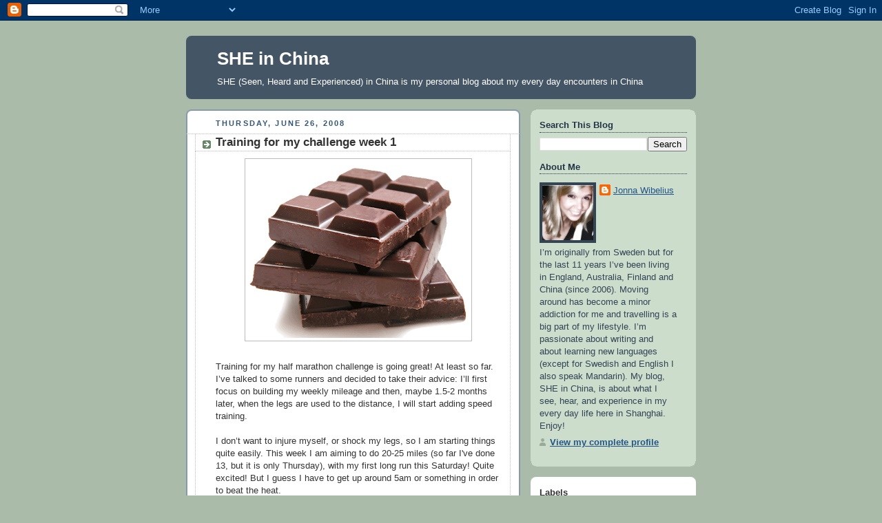

--- FILE ---
content_type: text/html; charset=UTF-8
request_url: https://sheinchina.blogspot.com/2008/06/training-for-my-challenge-week-1.html
body_size: 12986
content:
<!DOCTYPE html>
<html dir='ltr'>
<head>
<link href='https://www.blogger.com/static/v1/widgets/2944754296-widget_css_bundle.css' rel='stylesheet' type='text/css'/>
<meta content='text/html; charset=UTF-8' http-equiv='Content-Type'/>
<meta content='blogger' name='generator'/>
<link href='https://sheinchina.blogspot.com/favicon.ico' rel='icon' type='image/x-icon'/>
<link href='http://sheinchina.blogspot.com/2008/06/training-for-my-challenge-week-1.html' rel='canonical'/>
<link rel="alternate" type="application/atom+xml" title="SHE in China - Atom" href="https://sheinchina.blogspot.com/feeds/posts/default" />
<link rel="alternate" type="application/rss+xml" title="SHE in China - RSS" href="https://sheinchina.blogspot.com/feeds/posts/default?alt=rss" />
<link rel="service.post" type="application/atom+xml" title="SHE in China - Atom" href="https://www.blogger.com/feeds/8491088023973371313/posts/default" />

<link rel="alternate" type="application/atom+xml" title="SHE in China - Atom" href="https://sheinchina.blogspot.com/feeds/5806754378021048410/comments/default" />
<!--Can't find substitution for tag [blog.ieCssRetrofitLinks]-->
<link href='https://blogger.googleusercontent.com/img/b/R29vZ2xl/AVvXsEgaaGr8jCBy7e4vaOzEIQZfczp52V8ic0WRLlWXy6v1UYWY4XfWvZZugP9q7owDQB1tuC6OHdhSQ_iN0EybrXzBm9IfnAWHyC0MvTxe9SfjJaGpxy5B0DDz5aZW3ZDk8jTU2rVzjMMQX9-S/s320/Chocolate.png' rel='image_src'/>
<meta content='http://sheinchina.blogspot.com/2008/06/training-for-my-challenge-week-1.html' property='og:url'/>
<meta content='Training for my challenge week 1' property='og:title'/>
<meta content='Training for my half marathon challenge is going great! At least so far. I’ve talked to some runners and decided to take their advice: I’ll ...' property='og:description'/>
<meta content='https://blogger.googleusercontent.com/img/b/R29vZ2xl/AVvXsEgaaGr8jCBy7e4vaOzEIQZfczp52V8ic0WRLlWXy6v1UYWY4XfWvZZugP9q7owDQB1tuC6OHdhSQ_iN0EybrXzBm9IfnAWHyC0MvTxe9SfjJaGpxy5B0DDz5aZW3ZDk8jTU2rVzjMMQX9-S/w1200-h630-p-k-no-nu/Chocolate.png' property='og:image'/>
<title>SHE in China: Training for my challenge week 1</title>
<style id='page-skin-1' type='text/css'><!--
/*
-----------------------------------------------
Blogger Template Style
Name:     Rounders
Date:     27 Feb 2004
Updated by: Blogger Team
----------------------------------------------- */
body {
background:#aba;
margin:0;
text-align:center;
line-height: 1.5em;
font:x-small Trebuchet MS, Verdana, Arial, Sans-serif;
color:#333333;
font-size/* */:/**/small;
font-size: /**/small;
}
/* Page Structure
----------------------------------------------- */
/* The images which help create rounded corners depend on the
following widths and measurements. If you want to change
these measurements, the images will also need to change.
*/
#outer-wrapper {
width:740px;
margin:0 auto;
text-align:left;
font: normal normal 100% 'Trebuchet MS',Verdana,Arial,Sans-serif;
}
#main-wrap1 {
width:485px;
float:left;
background:#ffffff url("https://resources.blogblog.com/blogblog/data/rounders/corners_main_bot.gif") no-repeat left bottom;
margin:15px 0 0;
padding:0 0 10px;
color:#333333;
font-size:97%;
line-height:1.5em;
word-wrap: break-word; /* fix for long text breaking sidebar float in IE */
overflow: hidden;     /* fix for long non-text content breaking IE sidebar float */
}
#main-wrap2 {
float:left;
width:100%;
background:url("https://resources.blogblog.com/blogblog/data/rounders/corners_main_top.gif") no-repeat left top;
padding:10px 0 0;
}
#main {
background:url("https://resources.blogblog.com/blogblog/data/rounders/rails_main.gif") repeat-y left;
padding:0;
width:485px;
}
#sidebar-wrap {
width:240px;
float:right;
margin:15px 0 0;
font-size:97%;
line-height:1.5em;
word-wrap: break-word; /* fix for long text breaking sidebar float in IE */
overflow: hidden;     /* fix for long non-text content breaking IE sidebar float */
}
.main .widget {
margin-top: 4px;
width: 468px;
padding: 0 13px;
}
.main .Blog {
margin: 0;
padding: 0;
width: 484px;
}
/* Links
----------------------------------------------- */
a:link {
color: #225588;
}
a:visited {
color: #666666;
}
a:hover {
color: #666666;
}
a img {
border-width:0;
}
/* Blog Header
----------------------------------------------- */
#header-wrapper {
background:#445566 url("https://resources.blogblog.com/blogblog/data/rounders/corners_cap_top.gif") no-repeat left top;
margin-top:22px;
margin-right:0;
margin-bottom:0;
margin-left:0;
padding-top:8px;
padding-right:0;
padding-bottom:0;
padding-left:0;
color:#ffffff;
}
#header {
background:url("https://resources.blogblog.com/blogblog/data/rounders/corners_cap_bot.gif") no-repeat left bottom;
padding:0 15px 8px;
}
#header h1 {
margin:0;
padding:10px 30px 5px;
line-height:1.2em;
font: normal bold 200% 'Trebuchet MS',Verdana,Arial,Sans-serif;
}
#header a,
#header a:visited {
text-decoration:none;
color: #ffffff;
}
#header .description {
margin:0;
padding:5px 30px 10px;
line-height:1.5em;
font: normal normal 100% 'Trebuchet MS',Verdana,Arial,Sans-serif;
}
/* Posts
----------------------------------------------- */
h2.date-header {
margin-top:0;
margin-right:28px;
margin-bottom:0;
margin-left:43px;
font-size:85%;
line-height:2em;
text-transform:uppercase;
letter-spacing:.2em;
color:#335577;
}
.post {
margin:.3em 0 25px;
padding:0 13px;
border:1px dotted #bbbbbb;
border-width:1px 0;
}
.post h3 {
margin:0;
line-height:1.5em;
background:url("https://resources.blogblog.com/blogblog/data/rounders/icon_arrow.gif") no-repeat 10px .5em;
display:block;
border:1px dotted #bbbbbb;
border-width:0 1px 1px;
padding-top:2px;
padding-right:14px;
padding-bottom:2px;
padding-left:29px;
color: #333333;
font: normal bold 135% 'Trebuchet MS',Verdana,Arial,Sans-serif;
}
.post h3 a, .post h3 a:visited {
text-decoration:none;
color: #333333;
}
a.title-link:hover {
background-color: #bbbbbb;
color: #333333;
}
.post-body {
border:1px dotted #bbbbbb;
border-width:0 1px 1px;
border-bottom-color:#ffffff;
padding-top:10px;
padding-right:14px;
padding-bottom:1px;
padding-left:29px;
}
html>body .post-body {
border-bottom-width:0;
}
.post-body {
margin:0 0 .75em;
}
.post-body blockquote {
line-height:1.3em;
}
.post-footer {
background: #ded;
margin:0;
padding-top:2px;
padding-right:14px;
padding-bottom:2px;
padding-left:29px;
border:1px dotted #bbbbbb;
border-width:1px;
font-size:100%;
line-height:1.5em;
color: #666;
}
/*
The first line of the post footer might only have floated text, so we need to give it a height.
The height comes from the post-footer line-height
*/
.post-footer-line-1 {
min-height:1.5em;
_height:1.5em;
}
.post-footer p {
margin: 0;
}
html>body .post-footer {
border-bottom-color:transparent;
}
.uncustomized-post-template .post-footer {
text-align: right;
}
.uncustomized-post-template .post-author,
.uncustomized-post-template .post-timestamp {
display: block;
float: left;
text-align:left;
margin-right: 4px;
}
.post-footer a {
color: #258;
}
.post-footer a:hover {
color: #666;
}
a.comment-link {
/* IE5.0/Win doesn't apply padding to inline elements,
so we hide these two declarations from it */
background/* */:/**/url("https://resources.blogblog.com/blogblog/data/rounders/icon_comment_left.gif") no-repeat left 45%;
padding-left:14px;
}
html>body a.comment-link {
/* Respecified, for IE5/Mac's benefit */
background:url("https://resources.blogblog.com/blogblog/data/rounders/icon_comment_left.gif") no-repeat left 45%;
padding-left:14px;
}
.post img, table.tr-caption-container {
margin-top:0;
margin-right:0;
margin-bottom:5px;
margin-left:0;
padding:4px;
border:1px solid #bbbbbb;
}
.tr-caption-container img {
border: none;
margin: 0;
padding: 0;
}
blockquote {
margin:.75em 0;
border:1px dotted #bbbbbb;
border-width:1px 0;
padding:5px 15px;
color: #335577;
}
.post blockquote p {
margin:.5em 0;
}
#blog-pager-newer-link {
float: left;
margin-left: 13px;
}
#blog-pager-older-link {
float: right;
margin-right: 13px;
}
#blog-pager {
text-align: center;
}
.feed-links {
clear: both;
line-height: 2.5em;
margin-left: 13px;
}
/* Comments
----------------------------------------------- */
#comments {
margin:-25px 13px 0;
border:1px dotted #bbbbbb;
border-width:0 1px 1px;
padding-top:20px;
padding-right:0;
padding-bottom:15px;
padding-left:0;
}
#comments h4 {
margin:0 0 10px;
padding-top:0;
padding-right:14px;
padding-bottom:2px;
padding-left:29px;
border-bottom:1px dotted #bbbbbb;
font-size:120%;
line-height:1.4em;
color:#333333;
}
#comments-block {
margin-top:0;
margin-right:15px;
margin-bottom:0;
margin-left:9px;
}
.comment-author {
background:url("https://resources.blogblog.com/blogblog/data/rounders/icon_comment_left.gif") no-repeat 2px .3em;
margin:.5em 0;
padding-top:0;
padding-right:0;
padding-bottom:0;
padding-left:20px;
font-weight:bold;
}
.comment-body {
margin:0 0 1.25em;
padding-top:0;
padding-right:0;
padding-bottom:0;
padding-left:20px;
}
.comment-body p {
margin:0 0 .5em;
}
.comment-footer {
margin:0 0 .5em;
padding-top:0;
padding-right:0;
padding-bottom:.75em;
padding-left:20px;
}
.comment-footer a:link {
color: #333;
}
.deleted-comment {
font-style:italic;
color:gray;
}
.comment-form {
padding-left:20px;
padding-right:5px;
}
#comments .comment-form h4 {
padding-left:0px;
}
/* Profile
----------------------------------------------- */
.profile-img {
float: left;
margin-top: 5px;
margin-right: 5px;
margin-bottom: 5px;
margin-left: 0;
border: 4px solid #334455;
}
.profile-datablock {
margin-top:0;
margin-right:15px;
margin-bottom:.5em;
margin-left:0;
padding-top:8px;
}
.profile-link {
background:url("https://resources.blogblog.com/blogblog/data/rounders/icon_profile_left.gif") no-repeat left .1em;
padding-left:15px;
font-weight:bold;
}
.profile-textblock {
clear: both;
margin: 0;
}
.sidebar .clear, .main .widget .clear {
clear: both;
}
#sidebartop-wrap {
background:#ccddcc url("https://resources.blogblog.com/blogblog/data/rounders/corners_prof_bot.gif") no-repeat left bottom;
margin:0px 0px 15px;
padding:0px 0px 10px;
color:#334455;
}
#sidebartop-wrap2 {
background:url("https://resources.blogblog.com/blogblog/data/rounders/corners_prof_top.gif") no-repeat left top;
padding: 10px 0 0;
margin:0;
border-width:0;
}
#sidebartop h2 {
line-height:1.5em;
color:#223344;
border-bottom: 1px dotted #223344;
margin-bottom: 0.5em;
font: normal bold 100% 'Trebuchet MS',Verdana,Arial,Sans-serif;
}
#sidebartop a {
color: #225588;
}
#sidebartop a:hover {
color: #225588;
}
#sidebartop a:visited {
color: #225588;
}
/* Sidebar Boxes
----------------------------------------------- */
.sidebar .widget {
margin:.5em 13px 1.25em;
padding:0 0px;
}
.widget-content {
margin-top: 0.5em;
}
#sidebarbottom-wrap1 {
background:#ffffff url("https://resources.blogblog.com/blogblog/data/rounders/corners_side_top.gif") no-repeat left top;
margin:0 0 15px;
padding:10px 0 0;
color: #333333;
}
#sidebarbottom-wrap2 {
background:url("https://resources.blogblog.com/blogblog/data/rounders/corners_side_bot.gif") no-repeat left bottom;
padding:0 0 8px;
}
.sidebar h2 {
margin:0;
padding:0 0 .2em;
line-height:1.5em;
font:normal bold 100% 'Trebuchet MS',Verdana,Arial,Sans-serif;
}
.sidebar ul {
list-style:none;
margin:0 0 1.25em;
padding:0;
}
.sidebar ul li {
background:url("https://resources.blogblog.com/blogblog/data/rounders/icon_arrow_sm.gif") no-repeat 2px .25em;
margin:0;
padding-top:0;
padding-right:0;
padding-bottom:3px;
padding-left:16px;
margin-bottom:3px;
border-bottom:1px dotted #bbbbbb;
line-height:1.4em;
}
.sidebar p {
margin:0 0 .6em;
}
#sidebar h2 {
color: #333333;
border-bottom: 1px dotted #333333;
}
/* Footer
----------------------------------------------- */
#footer-wrap1 {
clear:both;
margin:0 0 10px;
padding:15px 0 0;
}
#footer-wrap2 {
background:#445566 url("https://resources.blogblog.com/blogblog/data/rounders/corners_cap_top.gif") no-repeat left top;
color:#ffffff;
}
#footer {
background:url("https://resources.blogblog.com/blogblog/data/rounders/corners_cap_bot.gif") no-repeat left bottom;
padding:8px 15px;
}
#footer hr {display:none;}
#footer p {margin:0;}
#footer a {color:#ffffff;}
#footer .widget-content {
margin:0;
}
/** Page structure tweaks for layout editor wireframe */
body#layout #main-wrap1,
body#layout #sidebar-wrap,
body#layout #header-wrapper {
margin-top: 0;
}
body#layout #header, body#layout #header-wrapper,
body#layout #outer-wrapper {
margin-left:0,
margin-right: 0;
padding: 0;
}
body#layout #outer-wrapper {
width: 730px;
}
body#layout #footer-wrap1 {
padding-top: 0;
}

--></style>
<link href='https://www.blogger.com/dyn-css/authorization.css?targetBlogID=8491088023973371313&amp;zx=dd57cb79-a664-4876-9a2c-7082d8acb7af' media='none' onload='if(media!=&#39;all&#39;)media=&#39;all&#39;' rel='stylesheet'/><noscript><link href='https://www.blogger.com/dyn-css/authorization.css?targetBlogID=8491088023973371313&amp;zx=dd57cb79-a664-4876-9a2c-7082d8acb7af' rel='stylesheet'/></noscript>
<meta name='google-adsense-platform-account' content='ca-host-pub-1556223355139109'/>
<meta name='google-adsense-platform-domain' content='blogspot.com'/>

</head>
<body>
<div class='navbar section' id='navbar'><div class='widget Navbar' data-version='1' id='Navbar1'><script type="text/javascript">
    function setAttributeOnload(object, attribute, val) {
      if(window.addEventListener) {
        window.addEventListener('load',
          function(){ object[attribute] = val; }, false);
      } else {
        window.attachEvent('onload', function(){ object[attribute] = val; });
      }
    }
  </script>
<div id="navbar-iframe-container"></div>
<script type="text/javascript" src="https://apis.google.com/js/platform.js"></script>
<script type="text/javascript">
      gapi.load("gapi.iframes:gapi.iframes.style.bubble", function() {
        if (gapi.iframes && gapi.iframes.getContext) {
          gapi.iframes.getContext().openChild({
              url: 'https://www.blogger.com/navbar/8491088023973371313?po\x3d5806754378021048410\x26origin\x3dhttps://sheinchina.blogspot.com',
              where: document.getElementById("navbar-iframe-container"),
              id: "navbar-iframe"
          });
        }
      });
    </script><script type="text/javascript">
(function() {
var script = document.createElement('script');
script.type = 'text/javascript';
script.src = '//pagead2.googlesyndication.com/pagead/js/google_top_exp.js';
var head = document.getElementsByTagName('head')[0];
if (head) {
head.appendChild(script);
}})();
</script>
</div></div>
<div id='outer-wrapper'>
<div id='header-wrapper'>
<div class='header section' id='header'><div class='widget Header' data-version='1' id='Header1'>
<div id='header-inner'>
<div class='titlewrapper'>
<h1 class='title'>
<a href='https://sheinchina.blogspot.com/'>
SHE in China
</a>
</h1>
</div>
<div class='descriptionwrapper'>
<p class='description'><span>SHE (Seen, Heard and Experienced) in China is my personal blog about my every day encounters in China</span></p>
</div>
</div>
</div></div>
</div>
<div id='crosscol-wrapper' style='text-align:center'>
<div class='crosscol no-items section' id='crosscol'></div>
</div>
<div id='main-wrap1'><div id='main-wrap2'>
<div class='main section' id='main'><div class='widget Blog' data-version='1' id='Blog1'>
<div class='blog-posts hfeed'>

          <div class="date-outer">
        
<h2 class='date-header'><span>Thursday, June 26, 2008</span></h2>

          <div class="date-posts">
        
<div class='post-outer'>
<div class='post hentry uncustomized-post-template' itemprop='blogPost' itemscope='itemscope' itemtype='http://schema.org/BlogPosting'>
<meta content='https://blogger.googleusercontent.com/img/b/R29vZ2xl/AVvXsEgaaGr8jCBy7e4vaOzEIQZfczp52V8ic0WRLlWXy6v1UYWY4XfWvZZugP9q7owDQB1tuC6OHdhSQ_iN0EybrXzBm9IfnAWHyC0MvTxe9SfjJaGpxy5B0DDz5aZW3ZDk8jTU2rVzjMMQX9-S/s320/Chocolate.png' itemprop='image_url'/>
<meta content='8491088023973371313' itemprop='blogId'/>
<meta content='5806754378021048410' itemprop='postId'/>
<a name='5806754378021048410'></a>
<h3 class='post-title entry-title' itemprop='name'>
Training for my challenge week 1
</h3>
<div class='post-header'>
<div class='post-header-line-1'></div>
</div>
<div class='post-body entry-content' id='post-body-5806754378021048410' itemprop='description articleBody'>
<a href="https://blogger.googleusercontent.com/img/b/R29vZ2xl/AVvXsEgaaGr8jCBy7e4vaOzEIQZfczp52V8ic0WRLlWXy6v1UYWY4XfWvZZugP9q7owDQB1tuC6OHdhSQ_iN0EybrXzBm9IfnAWHyC0MvTxe9SfjJaGpxy5B0DDz5aZW3ZDk8jTU2rVzjMMQX9-S/s1600-h/Chocolate.png"><img alt="" border="0" id="BLOGGER_PHOTO_ID_5215971067453455314" src="https://blogger.googleusercontent.com/img/b/R29vZ2xl/AVvXsEgaaGr8jCBy7e4vaOzEIQZfczp52V8ic0WRLlWXy6v1UYWY4XfWvZZugP9q7owDQB1tuC6OHdhSQ_iN0EybrXzBm9IfnAWHyC0MvTxe9SfjJaGpxy5B0DDz5aZW3ZDk8jTU2rVzjMMQX9-S/s320/Chocolate.png" style="DISPLAY: block; MARGIN: 0px auto 10px; CURSOR: hand; TEXT-ALIGN: center" /></a><br />Training for my half marathon challenge is going great! At least so far. I&#8217;ve talked to some runners and decided to take their advice: I&#8217;ll first focus on building my weekly mileage and then, maybe 1.5-2 months later, when the legs are used to the distance, I will start adding speed training.<br /><br />I don&#8217;t want to injure myself, or shock my legs, so I am starting things quite easily. This week I am aiming to do 20-25 miles (so far I've done 13, but it is only Thursday), with my first long run this Saturday! Quite excited! But I guess I have to get up around 5am or something in order to beat the heat.<br /><br />I told some trainers at the gym about what I am training for, so now they are all involved in finding me running exercises. Lunges and that kind of stuff. I also told them that I don&#8217;t have to start doing everything at once, but that is obviously hard to understand. Yesterday when I walked in to the gym two of them came running towards me:<br /><br /><em>-you la, you la</em> (yes, one was the Hunan boy!) <em>we have some new exercises for you!<br /><br /></em>Well, let&#8217;s see how long this lasts? I give it one week then I bet they have all forgotten about me.<br /><br />One funny thing one trainer told me though:<br /><br /><em>-You want to burn your fat?<br />-Yes.<br />-And you like chocolate?<br />-Yes.<br />-Stop liking it!<br />-Eh&#8230; stop liking.. chocolate?!<br />-Yes!<br />-Just like that!<br />-Yes.<br />-But I am a girl?!<br />-What?<br />-Eh&#8230; nevermind.<br /></em><br />Stop liking chocolate?! Daaaah! If it was just THAT easy?!<br /><div></div>
<div style='clear: both;'></div>
</div>
<div class='post-footer'>
<div class='post-footer-line post-footer-line-1'>
<span class='post-author vcard'>
Posted by
<span class='fn' itemprop='author' itemscope='itemscope' itemtype='http://schema.org/Person'>
<meta content='https://www.blogger.com/profile/08954672453008704738' itemprop='url'/>
<a class='g-profile' href='https://www.blogger.com/profile/08954672453008704738' rel='author' title='author profile'>
<span itemprop='name'>Jonna Wibelius</span>
</a>
</span>
</span>
<span class='post-timestamp'>
at
<meta content='http://sheinchina.blogspot.com/2008/06/training-for-my-challenge-week-1.html' itemprop='url'/>
<a class='timestamp-link' href='https://sheinchina.blogspot.com/2008/06/training-for-my-challenge-week-1.html' rel='bookmark' title='permanent link'><abbr class='published' itemprop='datePublished' title='2008-06-26T07:42:00+08:00'>7:42&#8239;AM</abbr></a>
</span>
<span class='post-comment-link'>
</span>
<span class='post-icons'>
<span class='item-action'>
<a href='https://www.blogger.com/email-post/8491088023973371313/5806754378021048410' title='Email Post'>
<img alt='' class='icon-action' height='13' src='https://resources.blogblog.com/img/icon18_email.gif' width='18'/>
</a>
</span>
<span class='item-control blog-admin pid-1202805608'>
<a href='https://www.blogger.com/post-edit.g?blogID=8491088023973371313&postID=5806754378021048410&from=pencil' title='Edit Post'>
<img alt='' class='icon-action' height='18' src='https://resources.blogblog.com/img/icon18_edit_allbkg.gif' width='18'/>
</a>
</span>
</span>
<div class='post-share-buttons goog-inline-block'>
</div>
</div>
<div class='post-footer-line post-footer-line-2'>
<span class='post-labels'>
Labels:
<a href='https://sheinchina.blogspot.com/search/label/Half%20marathon%20training' rel='tag'>Half marathon training</a>
</span>
</div>
<div class='post-footer-line post-footer-line-3'>
<span class='post-location'>
</span>
</div>
</div>
</div>
<div class='comments' id='comments'>
<a name='comments'></a>
<h4>5 comments:</h4>
<div id='Blog1_comments-block-wrapper'>
<dl class='avatar-comment-indent' id='comments-block'>
<dt class='comment-author ' id='c4966456601397514571'>
<a name='c4966456601397514571'></a>
<div class="avatar-image-container avatar-stock"><span dir="ltr"><a href="https://www.blogger.com/profile/03883524974905519389" target="" rel="nofollow" onclick="" class="avatar-hovercard" id="av-4966456601397514571-03883524974905519389"><img src="//www.blogger.com/img/blogger_logo_round_35.png" width="35" height="35" alt="" title="Dedric">

</a></span></div>
<a href='https://www.blogger.com/profile/03883524974905519389' rel='nofollow'>Dedric</a>
said...
</dt>
<dd class='comment-body' id='Blog1_cmt-4966456601397514571'>
<p>
I love reading your blog. Casually but insightfully documenting cultural differences in China. Brilliant.
</p>
</dd>
<dd class='comment-footer'>
<span class='comment-timestamp'>
<a href='https://sheinchina.blogspot.com/2008/06/training-for-my-challenge-week-1.html?showComment=1214454660000#c4966456601397514571' title='comment permalink'>
June 26, 2008 at 12:31&#8239;PM
</a>
<span class='item-control blog-admin pid-1536349106'>
<a class='comment-delete' href='https://www.blogger.com/comment/delete/8491088023973371313/4966456601397514571' title='Delete Comment'>
<img src='https://resources.blogblog.com/img/icon_delete13.gif'/>
</a>
</span>
</span>
</dd>
<dt class='comment-author blog-author' id='c6082988942869341192'>
<a name='c6082988942869341192'></a>
<div class="avatar-image-container vcard"><span dir="ltr"><a href="https://www.blogger.com/profile/08954672453008704738" target="" rel="nofollow" onclick="" class="avatar-hovercard" id="av-6082988942869341192-08954672453008704738"><img src="https://resources.blogblog.com/img/blank.gif" width="35" height="35" class="delayLoad" style="display: none;" longdesc="//blogger.googleusercontent.com/img/b/R29vZ2xl/AVvXsEiSWTfb9bdox6MRqJPxJUMsPfC8mPjaUBHn-NHV0Agj1I6R7YZIwt-jlHiVkn7C-QzjRGbWZVwYjmehSiB0uTZRMi45ThDNis-zW1DCzWN9lc5ORpUWhwlL9kpRGlOAZg/s45-c/test2.jpg" alt="" title="Jonna Wibelius">

<noscript><img src="//blogger.googleusercontent.com/img/b/R29vZ2xl/AVvXsEiSWTfb9bdox6MRqJPxJUMsPfC8mPjaUBHn-NHV0Agj1I6R7YZIwt-jlHiVkn7C-QzjRGbWZVwYjmehSiB0uTZRMi45ThDNis-zW1DCzWN9lc5ORpUWhwlL9kpRGlOAZg/s45-c/test2.jpg" width="35" height="35" class="photo" alt=""></noscript></a></span></div>
<a href='https://www.blogger.com/profile/08954672453008704738' rel='nofollow'>Jonna Wibelius</a>
said...
</dt>
<dd class='comment-body' id='Blog1_cmt-6082988942869341192'>
<p>
Dedric -I am so happy to hear u enjoy it! :) I hope I can keep it interesting when I go overseas for a holiday this summer
</p>
</dd>
<dd class='comment-footer'>
<span class='comment-timestamp'>
<a href='https://sheinchina.blogspot.com/2008/06/training-for-my-challenge-week-1.html?showComment=1214475360000#c6082988942869341192' title='comment permalink'>
June 26, 2008 at 6:16&#8239;PM
</a>
<span class='item-control blog-admin pid-1202805608'>
<a class='comment-delete' href='https://www.blogger.com/comment/delete/8491088023973371313/6082988942869341192' title='Delete Comment'>
<img src='https://resources.blogblog.com/img/icon_delete13.gif'/>
</a>
</span>
</span>
</dd>
<dt class='comment-author ' id='c5229538141388457317'>
<a name='c5229538141388457317'></a>
<div class="avatar-image-container avatar-stock"><span dir="ltr"><img src="//resources.blogblog.com/img/blank.gif" width="35" height="35" alt="" title="Anonymous">

</span></div>
Anonymous
said...
</dt>
<dd class='comment-body' id='Blog1_cmt-5229538141388457317'>
<p>
Good Luck in your training.  I think you can do it in 1.5 hours.  I am also traing for 1/2 marathon.  My goal is to make it into the top 10 in my age group.  You can probably win your age group with a 1.5 hr time.  Good luck. <BR/><BR/>Ps my theory is if you run more you can eat more chocolate.
</p>
</dd>
<dd class='comment-footer'>
<span class='comment-timestamp'>
<a href='https://sheinchina.blogspot.com/2008/06/training-for-my-challenge-week-1.html?showComment=1214494860000#c5229538141388457317' title='comment permalink'>
June 26, 2008 at 11:41&#8239;PM
</a>
<span class='item-control blog-admin pid-610057044'>
<a class='comment-delete' href='https://www.blogger.com/comment/delete/8491088023973371313/5229538141388457317' title='Delete Comment'>
<img src='https://resources.blogblog.com/img/icon_delete13.gif'/>
</a>
</span>
</span>
</dd>
<dt class='comment-author blog-author' id='c3914835628237021518'>
<a name='c3914835628237021518'></a>
<div class="avatar-image-container vcard"><span dir="ltr"><a href="https://www.blogger.com/profile/08954672453008704738" target="" rel="nofollow" onclick="" class="avatar-hovercard" id="av-3914835628237021518-08954672453008704738"><img src="https://resources.blogblog.com/img/blank.gif" width="35" height="35" class="delayLoad" style="display: none;" longdesc="//blogger.googleusercontent.com/img/b/R29vZ2xl/AVvXsEiSWTfb9bdox6MRqJPxJUMsPfC8mPjaUBHn-NHV0Agj1I6R7YZIwt-jlHiVkn7C-QzjRGbWZVwYjmehSiB0uTZRMi45ThDNis-zW1DCzWN9lc5ORpUWhwlL9kpRGlOAZg/s45-c/test2.jpg" alt="" title="Jonna Wibelius">

<noscript><img src="//blogger.googleusercontent.com/img/b/R29vZ2xl/AVvXsEiSWTfb9bdox6MRqJPxJUMsPfC8mPjaUBHn-NHV0Agj1I6R7YZIwt-jlHiVkn7C-QzjRGbWZVwYjmehSiB0uTZRMi45ThDNis-zW1DCzWN9lc5ORpUWhwlL9kpRGlOAZg/s45-c/test2.jpg" width="35" height="35" class="photo" alt=""></noscript></a></span></div>
<a href='https://www.blogger.com/profile/08954672453008704738' rel='nofollow'>Jonna Wibelius</a>
said...
</dt>
<dd class='comment-body' id='Blog1_cmt-3914835628237021518'>
<p>
Kristin -that's the attitude! U and I seem to have the right sort of mindset! Actually, I am trying to limit my chcolate intake to the wknds otherwise it tends to get out of control.. and today it is Friday= WKND! My bf don't agree on that a wknd starts on Fri and sometimes ends on early Monday mornings, but who cares? Like u said: chocolate helps the running motivation. Amen. <BR/><BR/>I am not sure if I can make the 1:30 challenge (actually, I don't think so!) but better to try and fail but to not try at all, right?<BR/>What time are u aiming for? I think u will make it, u r probably more diciplined than me!
</p>
</dd>
<dd class='comment-footer'>
<span class='comment-timestamp'>
<a href='https://sheinchina.blogspot.com/2008/06/training-for-my-challenge-week-1.html?showComment=1214522640000#c3914835628237021518' title='comment permalink'>
June 27, 2008 at 7:24&#8239;AM
</a>
<span class='item-control blog-admin pid-1202805608'>
<a class='comment-delete' href='https://www.blogger.com/comment/delete/8491088023973371313/3914835628237021518' title='Delete Comment'>
<img src='https://resources.blogblog.com/img/icon_delete13.gif'/>
</a>
</span>
</span>
</dd>
<dt class='comment-author ' id='c7214347999166560399'>
<a name='c7214347999166560399'></a>
<div class="avatar-image-container avatar-stock"><span dir="ltr"><a href="https://www.blogger.com/profile/03796396144127825225" target="" rel="nofollow" onclick="" class="avatar-hovercard" id="av-7214347999166560399-03796396144127825225"><img src="//www.blogger.com/img/blogger_logo_round_35.png" width="35" height="35" alt="" title="0carina">

</a></span></div>
<a href='https://www.blogger.com/profile/03796396144127825225' rel='nofollow'>0carina</a>
said...
</dt>
<dd class='comment-body' id='Blog1_cmt-7214347999166560399'>
<p>
Totaly agree with you when it comes to choco. How can a girl just stop liking it? Seems way too impossible to me.
</p>
</dd>
<dd class='comment-footer'>
<span class='comment-timestamp'>
<a href='https://sheinchina.blogspot.com/2008/06/training-for-my-challenge-week-1.html?showComment=1233744780000#c7214347999166560399' title='comment permalink'>
February 4, 2009 at 6:53&#8239;PM
</a>
<span class='item-control blog-admin pid-1964246791'>
<a class='comment-delete' href='https://www.blogger.com/comment/delete/8491088023973371313/7214347999166560399' title='Delete Comment'>
<img src='https://resources.blogblog.com/img/icon_delete13.gif'/>
</a>
</span>
</span>
</dd>
</dl>
</div>
<p class='comment-footer'>
<a href='https://www.blogger.com/comment/fullpage/post/8491088023973371313/5806754378021048410' onclick=''>Post a Comment</a>
</p>
</div>
</div>

        </div></div>
      
</div>
<div class='blog-pager' id='blog-pager'>
<span id='blog-pager-newer-link'>
<a class='blog-pager-newer-link' href='https://sheinchina.blogspot.com/2008/06/exam-time.html' id='Blog1_blog-pager-newer-link' title='Newer Post'>Newer Post</a>
</span>
<span id='blog-pager-older-link'>
<a class='blog-pager-older-link' href='https://sheinchina.blogspot.com/2008/06/why-come-here-if-it-is-so-bad.html' id='Blog1_blog-pager-older-link' title='Older Post'>Older Post</a>
</span>
<a class='home-link' href='https://sheinchina.blogspot.com/'>Home</a>
</div>
<div class='clear'></div>
<div class='post-feeds'>
<div class='feed-links'>
Subscribe to:
<a class='feed-link' href='https://sheinchina.blogspot.com/feeds/5806754378021048410/comments/default' target='_blank' type='application/atom+xml'>Post Comments (Atom)</a>
</div>
</div>
</div></div>
</div></div>
<div id='sidebar-wrap'>
<div id='sidebartop-wrap'><div id='sidebartop-wrap2'>
<div class='sidebar section' id='sidebartop'><div class='widget BlogSearch' data-version='1' id='BlogSearch1'>
<h2 class='title'>Search This Blog</h2>
<div class='widget-content'>
<div id='BlogSearch1_form'>
<form action='https://sheinchina.blogspot.com/search' class='gsc-search-box' target='_top'>
<table cellpadding='0' cellspacing='0' class='gsc-search-box'>
<tbody>
<tr>
<td class='gsc-input'>
<input autocomplete='off' class='gsc-input' name='q' size='10' title='search' type='text' value=''/>
</td>
<td class='gsc-search-button'>
<input class='gsc-search-button' title='search' type='submit' value='Search'/>
</td>
</tr>
</tbody>
</table>
</form>
</div>
</div>
<div class='clear'></div>
</div><div class='widget HTML' data-version='1' id='HTML1'>
<div class='widget-content'>
<!-- Start of StatCounter Code -->
<script type="text/javascript">
sc_project=3667155; 
sc_invisible=1; 
sc_partition=44; 
sc_security="11038686"; 
</script>

<script src="//www.statcounter.com/counter/counter_xhtml.js" type="text/javascript"></script><noscript><div class="statcounter"><a class="statcounter" href="http://www.statcounter.com/free_web_stats.html" title="site stats"><img alt="site stats" src="https://lh3.googleusercontent.com/blogger_img_proxy/AEn0k_vEiWRvAYq420oCce0AED_7Za1ZHtRZ6yugY0OOzYYk33SisxpAkpfeMITe2qrNJF74SGuMZvf6bbaMNOmIWkyfbmcUn9uNrbIskUJ5Q8-5LzHU8A=s0-d" class="statcounter"></a></div></noscript>
<!-- End of StatCounter Code -->
</div>
<div class='clear'></div>
</div><div class='widget Profile' data-version='1' id='Profile1'>
<h2>About Me</h2>
<div class='widget-content'>
<a href='https://www.blogger.com/profile/08954672453008704738'><img alt='My photo' class='profile-img' height='80' src='//blogger.googleusercontent.com/img/b/R29vZ2xl/AVvXsEiSWTfb9bdox6MRqJPxJUMsPfC8mPjaUBHn-NHV0Agj1I6R7YZIwt-jlHiVkn7C-QzjRGbWZVwYjmehSiB0uTZRMi45ThDNis-zW1DCzWN9lc5ORpUWhwlL9kpRGlOAZg/s220/test2.jpg' width='74'/></a>
<dl class='profile-datablock'>
<dt class='profile-data'>
<a class='profile-name-link g-profile' href='https://www.blogger.com/profile/08954672453008704738' rel='author' style='background-image: url(//www.blogger.com/img/logo-16.png);'>
Jonna Wibelius
</a>
</dt>
<dd class='profile-textblock'>I&#8217;m originally from Sweden but for the last 11 years I&#8217;ve been living in England, Australia, Finland and China (since 2006). Moving around has become a minor addiction for me and travelling is a big part of my lifestyle. 

I&#8217;m passionate about writing and about learning new languages (except for Swedish and English I also speak Mandarin).  

My blog, SHE in China, is about what I see, hear, and experience in my every day life here in Shanghai. Enjoy!</dd>
</dl>
<a class='profile-link' href='https://www.blogger.com/profile/08954672453008704738' rel='author'>View my complete profile</a>
<div class='clear'></div>
</div>
</div></div>
</div></div>
<div id='sidebarbottom-wrap1'><div id='sidebarbottom-wrap2'>
<div class='sidebar section' id='sidebar'><div class='widget Label' data-version='1' id='Label1'>
<h2>Labels</h2>
<div class='widget-content list-label-widget-content'>
<ul>
<li>
<a dir='ltr' href='https://sheinchina.blogspot.com/search/label/Experienced'>Experienced</a>
<span dir='ltr'>(387)</span>
</li>
<li>
<a dir='ltr' href='https://sheinchina.blogspot.com/search/label/General%20stuff'>General stuff</a>
<span dir='ltr'>(129)</span>
</li>
<li>
<a dir='ltr' href='https://sheinchina.blogspot.com/search/label/Heard'>Heard</a>
<span dir='ltr'>(187)</span>
</li>
<li>
<a dir='ltr' href='https://sheinchina.blogspot.com/search/label/SHE%20in%20China%20in%20the%20media'>SHE in China in the media</a>
<span dir='ltr'>(11)</span>
</li>
<li>
<a dir='ltr' href='https://sheinchina.blogspot.com/search/label/Seen'>Seen</a>
<span dir='ltr'>(128)</span>
</li>
<li>
<a dir='ltr' href='https://sheinchina.blogspot.com/search/label/travelling'>travelling</a>
<span dir='ltr'>(77)</span>
</li>
</ul>
<div class='clear'></div>
</div>
</div><div class='widget Followers' data-version='1' id='Followers1'>
<h2 class='title'>Followers</h2>
<div class='widget-content'>
<div id='Followers1-wrapper'>
<div style='margin-right:2px;'>
<div><script type="text/javascript" src="https://apis.google.com/js/platform.js"></script>
<div id="followers-iframe-container"></div>
<script type="text/javascript">
    window.followersIframe = null;
    function followersIframeOpen(url) {
      gapi.load("gapi.iframes", function() {
        if (gapi.iframes && gapi.iframes.getContext) {
          window.followersIframe = gapi.iframes.getContext().openChild({
            url: url,
            where: document.getElementById("followers-iframe-container"),
            messageHandlersFilter: gapi.iframes.CROSS_ORIGIN_IFRAMES_FILTER,
            messageHandlers: {
              '_ready': function(obj) {
                window.followersIframe.getIframeEl().height = obj.height;
              },
              'reset': function() {
                window.followersIframe.close();
                followersIframeOpen("https://www.blogger.com/followers/frame/8491088023973371313?colors\x3dCgt0cmFuc3BhcmVudBILdHJhbnNwYXJlbnQaByMzMzMzMzMiByMwMDAwMDAqByNmZmZmZmYyByMwMDAwMDA6ByMzMzMzMzNCByMwMDAwMDBKByMwMDAwMDBSByNGRkZGRkZaC3RyYW5zcGFyZW50\x26pageSize\x3d21\x26hl\x3den-US\x26origin\x3dhttps://sheinchina.blogspot.com");
              },
              'open': function(url) {
                window.followersIframe.close();
                followersIframeOpen(url);
              }
            }
          });
        }
      });
    }
    followersIframeOpen("https://www.blogger.com/followers/frame/8491088023973371313?colors\x3dCgt0cmFuc3BhcmVudBILdHJhbnNwYXJlbnQaByMzMzMzMzMiByMwMDAwMDAqByNmZmZmZmYyByMwMDAwMDA6ByMzMzMzMzNCByMwMDAwMDBKByMwMDAwMDBSByNGRkZGRkZaC3RyYW5zcGFyZW50\x26pageSize\x3d21\x26hl\x3den-US\x26origin\x3dhttps://sheinchina.blogspot.com");
  </script></div>
</div>
</div>
<div class='clear'></div>
</div>
</div><div class='widget BlogArchive' data-version='1' id='BlogArchive1'>
<h2>Blog Archive</h2>
<div class='widget-content'>
<div id='ArchiveList'>
<div id='BlogArchive1_ArchiveList'>
<ul class='hierarchy'>
<li class='archivedate collapsed'>
<a class='toggle' href='javascript:void(0)'>
<span class='zippy'>

        &#9658;&#160;
      
</span>
</a>
<a class='post-count-link' href='https://sheinchina.blogspot.com/2012/'>
2012
</a>
<span class='post-count' dir='ltr'>(2)</span>
<ul class='hierarchy'>
<li class='archivedate collapsed'>
<a class='toggle' href='javascript:void(0)'>
<span class='zippy'>

        &#9658;&#160;
      
</span>
</a>
<a class='post-count-link' href='https://sheinchina.blogspot.com/2012/09/'>
September
</a>
<span class='post-count' dir='ltr'>(1)</span>
</li>
</ul>
<ul class='hierarchy'>
<li class='archivedate collapsed'>
<a class='toggle' href='javascript:void(0)'>
<span class='zippy'>

        &#9658;&#160;
      
</span>
</a>
<a class='post-count-link' href='https://sheinchina.blogspot.com/2012/08/'>
August
</a>
<span class='post-count' dir='ltr'>(1)</span>
</li>
</ul>
</li>
</ul>
<ul class='hierarchy'>
<li class='archivedate collapsed'>
<a class='toggle' href='javascript:void(0)'>
<span class='zippy'>

        &#9658;&#160;
      
</span>
</a>
<a class='post-count-link' href='https://sheinchina.blogspot.com/2011/'>
2011
</a>
<span class='post-count' dir='ltr'>(89)</span>
<ul class='hierarchy'>
<li class='archivedate collapsed'>
<a class='toggle' href='javascript:void(0)'>
<span class='zippy'>

        &#9658;&#160;
      
</span>
</a>
<a class='post-count-link' href='https://sheinchina.blogspot.com/2011/09/'>
September
</a>
<span class='post-count' dir='ltr'>(1)</span>
</li>
</ul>
<ul class='hierarchy'>
<li class='archivedate collapsed'>
<a class='toggle' href='javascript:void(0)'>
<span class='zippy'>

        &#9658;&#160;
      
</span>
</a>
<a class='post-count-link' href='https://sheinchina.blogspot.com/2011/08/'>
August
</a>
<span class='post-count' dir='ltr'>(6)</span>
</li>
</ul>
<ul class='hierarchy'>
<li class='archivedate collapsed'>
<a class='toggle' href='javascript:void(0)'>
<span class='zippy'>

        &#9658;&#160;
      
</span>
</a>
<a class='post-count-link' href='https://sheinchina.blogspot.com/2011/07/'>
July
</a>
<span class='post-count' dir='ltr'>(8)</span>
</li>
</ul>
<ul class='hierarchy'>
<li class='archivedate collapsed'>
<a class='toggle' href='javascript:void(0)'>
<span class='zippy'>

        &#9658;&#160;
      
</span>
</a>
<a class='post-count-link' href='https://sheinchina.blogspot.com/2011/06/'>
June
</a>
<span class='post-count' dir='ltr'>(8)</span>
</li>
</ul>
<ul class='hierarchy'>
<li class='archivedate collapsed'>
<a class='toggle' href='javascript:void(0)'>
<span class='zippy'>

        &#9658;&#160;
      
</span>
</a>
<a class='post-count-link' href='https://sheinchina.blogspot.com/2011/05/'>
May
</a>
<span class='post-count' dir='ltr'>(14)</span>
</li>
</ul>
<ul class='hierarchy'>
<li class='archivedate collapsed'>
<a class='toggle' href='javascript:void(0)'>
<span class='zippy'>

        &#9658;&#160;
      
</span>
</a>
<a class='post-count-link' href='https://sheinchina.blogspot.com/2011/04/'>
April
</a>
<span class='post-count' dir='ltr'>(11)</span>
</li>
</ul>
<ul class='hierarchy'>
<li class='archivedate collapsed'>
<a class='toggle' href='javascript:void(0)'>
<span class='zippy'>

        &#9658;&#160;
      
</span>
</a>
<a class='post-count-link' href='https://sheinchina.blogspot.com/2011/03/'>
March
</a>
<span class='post-count' dir='ltr'>(15)</span>
</li>
</ul>
<ul class='hierarchy'>
<li class='archivedate collapsed'>
<a class='toggle' href='javascript:void(0)'>
<span class='zippy'>

        &#9658;&#160;
      
</span>
</a>
<a class='post-count-link' href='https://sheinchina.blogspot.com/2011/02/'>
February
</a>
<span class='post-count' dir='ltr'>(14)</span>
</li>
</ul>
<ul class='hierarchy'>
<li class='archivedate collapsed'>
<a class='toggle' href='javascript:void(0)'>
<span class='zippy'>

        &#9658;&#160;
      
</span>
</a>
<a class='post-count-link' href='https://sheinchina.blogspot.com/2011/01/'>
January
</a>
<span class='post-count' dir='ltr'>(12)</span>
</li>
</ul>
</li>
</ul>
<ul class='hierarchy'>
<li class='archivedate collapsed'>
<a class='toggle' href='javascript:void(0)'>
<span class='zippy'>

        &#9658;&#160;
      
</span>
</a>
<a class='post-count-link' href='https://sheinchina.blogspot.com/2010/'>
2010
</a>
<span class='post-count' dir='ltr'>(146)</span>
<ul class='hierarchy'>
<li class='archivedate collapsed'>
<a class='toggle' href='javascript:void(0)'>
<span class='zippy'>

        &#9658;&#160;
      
</span>
</a>
<a class='post-count-link' href='https://sheinchina.blogspot.com/2010/12/'>
December
</a>
<span class='post-count' dir='ltr'>(15)</span>
</li>
</ul>
<ul class='hierarchy'>
<li class='archivedate collapsed'>
<a class='toggle' href='javascript:void(0)'>
<span class='zippy'>

        &#9658;&#160;
      
</span>
</a>
<a class='post-count-link' href='https://sheinchina.blogspot.com/2010/11/'>
November
</a>
<span class='post-count' dir='ltr'>(18)</span>
</li>
</ul>
<ul class='hierarchy'>
<li class='archivedate collapsed'>
<a class='toggle' href='javascript:void(0)'>
<span class='zippy'>

        &#9658;&#160;
      
</span>
</a>
<a class='post-count-link' href='https://sheinchina.blogspot.com/2010/10/'>
October
</a>
<span class='post-count' dir='ltr'>(13)</span>
</li>
</ul>
<ul class='hierarchy'>
<li class='archivedate collapsed'>
<a class='toggle' href='javascript:void(0)'>
<span class='zippy'>

        &#9658;&#160;
      
</span>
</a>
<a class='post-count-link' href='https://sheinchina.blogspot.com/2010/09/'>
September
</a>
<span class='post-count' dir='ltr'>(15)</span>
</li>
</ul>
<ul class='hierarchy'>
<li class='archivedate collapsed'>
<a class='toggle' href='javascript:void(0)'>
<span class='zippy'>

        &#9658;&#160;
      
</span>
</a>
<a class='post-count-link' href='https://sheinchina.blogspot.com/2010/08/'>
August
</a>
<span class='post-count' dir='ltr'>(6)</span>
</li>
</ul>
<ul class='hierarchy'>
<li class='archivedate collapsed'>
<a class='toggle' href='javascript:void(0)'>
<span class='zippy'>

        &#9658;&#160;
      
</span>
</a>
<a class='post-count-link' href='https://sheinchina.blogspot.com/2010/06/'>
June
</a>
<span class='post-count' dir='ltr'>(8)</span>
</li>
</ul>
<ul class='hierarchy'>
<li class='archivedate collapsed'>
<a class='toggle' href='javascript:void(0)'>
<span class='zippy'>

        &#9658;&#160;
      
</span>
</a>
<a class='post-count-link' href='https://sheinchina.blogspot.com/2010/05/'>
May
</a>
<span class='post-count' dir='ltr'>(10)</span>
</li>
</ul>
<ul class='hierarchy'>
<li class='archivedate collapsed'>
<a class='toggle' href='javascript:void(0)'>
<span class='zippy'>

        &#9658;&#160;
      
</span>
</a>
<a class='post-count-link' href='https://sheinchina.blogspot.com/2010/04/'>
April
</a>
<span class='post-count' dir='ltr'>(11)</span>
</li>
</ul>
<ul class='hierarchy'>
<li class='archivedate collapsed'>
<a class='toggle' href='javascript:void(0)'>
<span class='zippy'>

        &#9658;&#160;
      
</span>
</a>
<a class='post-count-link' href='https://sheinchina.blogspot.com/2010/03/'>
March
</a>
<span class='post-count' dir='ltr'>(21)</span>
</li>
</ul>
<ul class='hierarchy'>
<li class='archivedate collapsed'>
<a class='toggle' href='javascript:void(0)'>
<span class='zippy'>

        &#9658;&#160;
      
</span>
</a>
<a class='post-count-link' href='https://sheinchina.blogspot.com/2010/02/'>
February
</a>
<span class='post-count' dir='ltr'>(16)</span>
</li>
</ul>
<ul class='hierarchy'>
<li class='archivedate collapsed'>
<a class='toggle' href='javascript:void(0)'>
<span class='zippy'>

        &#9658;&#160;
      
</span>
</a>
<a class='post-count-link' href='https://sheinchina.blogspot.com/2010/01/'>
January
</a>
<span class='post-count' dir='ltr'>(13)</span>
</li>
</ul>
</li>
</ul>
<ul class='hierarchy'>
<li class='archivedate collapsed'>
<a class='toggle' href='javascript:void(0)'>
<span class='zippy'>

        &#9658;&#160;
      
</span>
</a>
<a class='post-count-link' href='https://sheinchina.blogspot.com/2009/'>
2009
</a>
<span class='post-count' dir='ltr'>(293)</span>
<ul class='hierarchy'>
<li class='archivedate collapsed'>
<a class='toggle' href='javascript:void(0)'>
<span class='zippy'>

        &#9658;&#160;
      
</span>
</a>
<a class='post-count-link' href='https://sheinchina.blogspot.com/2009/12/'>
December
</a>
<span class='post-count' dir='ltr'>(20)</span>
</li>
</ul>
<ul class='hierarchy'>
<li class='archivedate collapsed'>
<a class='toggle' href='javascript:void(0)'>
<span class='zippy'>

        &#9658;&#160;
      
</span>
</a>
<a class='post-count-link' href='https://sheinchina.blogspot.com/2009/11/'>
November
</a>
<span class='post-count' dir='ltr'>(23)</span>
</li>
</ul>
<ul class='hierarchy'>
<li class='archivedate collapsed'>
<a class='toggle' href='javascript:void(0)'>
<span class='zippy'>

        &#9658;&#160;
      
</span>
</a>
<a class='post-count-link' href='https://sheinchina.blogspot.com/2009/10/'>
October
</a>
<span class='post-count' dir='ltr'>(21)</span>
</li>
</ul>
<ul class='hierarchy'>
<li class='archivedate collapsed'>
<a class='toggle' href='javascript:void(0)'>
<span class='zippy'>

        &#9658;&#160;
      
</span>
</a>
<a class='post-count-link' href='https://sheinchina.blogspot.com/2009/09/'>
September
</a>
<span class='post-count' dir='ltr'>(21)</span>
</li>
</ul>
<ul class='hierarchy'>
<li class='archivedate collapsed'>
<a class='toggle' href='javascript:void(0)'>
<span class='zippy'>

        &#9658;&#160;
      
</span>
</a>
<a class='post-count-link' href='https://sheinchina.blogspot.com/2009/08/'>
August
</a>
<span class='post-count' dir='ltr'>(21)</span>
</li>
</ul>
<ul class='hierarchy'>
<li class='archivedate collapsed'>
<a class='toggle' href='javascript:void(0)'>
<span class='zippy'>

        &#9658;&#160;
      
</span>
</a>
<a class='post-count-link' href='https://sheinchina.blogspot.com/2009/07/'>
July
</a>
<span class='post-count' dir='ltr'>(22)</span>
</li>
</ul>
<ul class='hierarchy'>
<li class='archivedate collapsed'>
<a class='toggle' href='javascript:void(0)'>
<span class='zippy'>

        &#9658;&#160;
      
</span>
</a>
<a class='post-count-link' href='https://sheinchina.blogspot.com/2009/06/'>
June
</a>
<span class='post-count' dir='ltr'>(30)</span>
</li>
</ul>
<ul class='hierarchy'>
<li class='archivedate collapsed'>
<a class='toggle' href='javascript:void(0)'>
<span class='zippy'>

        &#9658;&#160;
      
</span>
</a>
<a class='post-count-link' href='https://sheinchina.blogspot.com/2009/05/'>
May
</a>
<span class='post-count' dir='ltr'>(25)</span>
</li>
</ul>
<ul class='hierarchy'>
<li class='archivedate collapsed'>
<a class='toggle' href='javascript:void(0)'>
<span class='zippy'>

        &#9658;&#160;
      
</span>
</a>
<a class='post-count-link' href='https://sheinchina.blogspot.com/2009/04/'>
April
</a>
<span class='post-count' dir='ltr'>(25)</span>
</li>
</ul>
<ul class='hierarchy'>
<li class='archivedate collapsed'>
<a class='toggle' href='javascript:void(0)'>
<span class='zippy'>

        &#9658;&#160;
      
</span>
</a>
<a class='post-count-link' href='https://sheinchina.blogspot.com/2009/03/'>
March
</a>
<span class='post-count' dir='ltr'>(29)</span>
</li>
</ul>
<ul class='hierarchy'>
<li class='archivedate collapsed'>
<a class='toggle' href='javascript:void(0)'>
<span class='zippy'>

        &#9658;&#160;
      
</span>
</a>
<a class='post-count-link' href='https://sheinchina.blogspot.com/2009/02/'>
February
</a>
<span class='post-count' dir='ltr'>(29)</span>
</li>
</ul>
<ul class='hierarchy'>
<li class='archivedate collapsed'>
<a class='toggle' href='javascript:void(0)'>
<span class='zippy'>

        &#9658;&#160;
      
</span>
</a>
<a class='post-count-link' href='https://sheinchina.blogspot.com/2009/01/'>
January
</a>
<span class='post-count' dir='ltr'>(27)</span>
</li>
</ul>
</li>
</ul>
<ul class='hierarchy'>
<li class='archivedate expanded'>
<a class='toggle' href='javascript:void(0)'>
<span class='zippy toggle-open'>

        &#9660;&#160;
      
</span>
</a>
<a class='post-count-link' href='https://sheinchina.blogspot.com/2008/'>
2008
</a>
<span class='post-count' dir='ltr'>(386)</span>
<ul class='hierarchy'>
<li class='archivedate collapsed'>
<a class='toggle' href='javascript:void(0)'>
<span class='zippy'>

        &#9658;&#160;
      
</span>
</a>
<a class='post-count-link' href='https://sheinchina.blogspot.com/2008/12/'>
December
</a>
<span class='post-count' dir='ltr'>(31)</span>
</li>
</ul>
<ul class='hierarchy'>
<li class='archivedate collapsed'>
<a class='toggle' href='javascript:void(0)'>
<span class='zippy'>

        &#9658;&#160;
      
</span>
</a>
<a class='post-count-link' href='https://sheinchina.blogspot.com/2008/11/'>
November
</a>
<span class='post-count' dir='ltr'>(32)</span>
</li>
</ul>
<ul class='hierarchy'>
<li class='archivedate collapsed'>
<a class='toggle' href='javascript:void(0)'>
<span class='zippy'>

        &#9658;&#160;
      
</span>
</a>
<a class='post-count-link' href='https://sheinchina.blogspot.com/2008/10/'>
October
</a>
<span class='post-count' dir='ltr'>(34)</span>
</li>
</ul>
<ul class='hierarchy'>
<li class='archivedate collapsed'>
<a class='toggle' href='javascript:void(0)'>
<span class='zippy'>

        &#9658;&#160;
      
</span>
</a>
<a class='post-count-link' href='https://sheinchina.blogspot.com/2008/09/'>
September
</a>
<span class='post-count' dir='ltr'>(38)</span>
</li>
</ul>
<ul class='hierarchy'>
<li class='archivedate collapsed'>
<a class='toggle' href='javascript:void(0)'>
<span class='zippy'>

        &#9658;&#160;
      
</span>
</a>
<a class='post-count-link' href='https://sheinchina.blogspot.com/2008/08/'>
August
</a>
<span class='post-count' dir='ltr'>(26)</span>
</li>
</ul>
<ul class='hierarchy'>
<li class='archivedate collapsed'>
<a class='toggle' href='javascript:void(0)'>
<span class='zippy'>

        &#9658;&#160;
      
</span>
</a>
<a class='post-count-link' href='https://sheinchina.blogspot.com/2008/07/'>
July
</a>
<span class='post-count' dir='ltr'>(37)</span>
</li>
</ul>
<ul class='hierarchy'>
<li class='archivedate expanded'>
<a class='toggle' href='javascript:void(0)'>
<span class='zippy toggle-open'>

        &#9660;&#160;
      
</span>
</a>
<a class='post-count-link' href='https://sheinchina.blogspot.com/2008/06/'>
June
</a>
<span class='post-count' dir='ltr'>(39)</span>
<ul class='posts'>
<li><a href='https://sheinchina.blogspot.com/2008/06/little-things-that-make-your-day.html'>Little things that make your day</a></li>
<li><a href='https://sheinchina.blogspot.com/2008/06/worth-losing-sleep-over.html'>Worth losing sleep over</a></li>
<li><a href='https://sheinchina.blogspot.com/2008/06/i-also-want-to-be-body-hair-free.html'>I also want to be body hair free!!!</a></li>
<li><a href='https://sheinchina.blogspot.com/2008/06/today_28.html'>Today&#39;s mission: long run (not even that long, but...</a></li>
<li><a href='https://sheinchina.blogspot.com/2008/06/exam-time.html'>Exam time: 写作考试&#12290;</a></li>
<li><a href='https://sheinchina.blogspot.com/2008/06/training-for-my-challenge-week-1.html'>Training for my challenge week 1</a></li>
<li><a href='https://sheinchina.blogspot.com/2008/06/why-come-here-if-it-is-so-bad.html'>Why come here if it is &#39;so bad?&#39;</a></li>
<li><a href='https://sheinchina.blogspot.com/2008/06/yes.html'>&#39;Yes!&#39;</a></li>
<li><a href='https://sheinchina.blogspot.com/2008/06/sweat-it-out.html'>Sweat it out (but not if you are a girl!)</a></li>
<li><a href='https://sheinchina.blogspot.com/2008/06/brain-on-holiday.html'>Brain on holiday</a></li>
<li><a href='https://sheinchina.blogspot.com/2008/06/summer-trends-in-city-empty-pools.html'>Summer trends in the city: empty pools</a></li>
<li><a href='https://sheinchina.blogspot.com/2008/06/ive-been-challenged.html'>I&#39;ve been challenged</a></li>
<li><a href='https://sheinchina.blogspot.com/2008/06/some-of-my-fave-chinese-eats-in.html'>Some of my fave Chinese eats in Shanghai</a></li>
<li><a href='https://sheinchina.blogspot.com/2008/06/plastic-fantastic.html'>Plastic Fantastic</a></li>
<li><a href='https://sheinchina.blogspot.com/2008/06/men-that-worry-about-being-too-thin.html'>Men that worry about being too thin?</a></li>
<li><a href='https://sheinchina.blogspot.com/2008/06/attempted-pick-up-at-gym.html'>Attempted pick up (?) at the gym</a></li>
<li><a href='https://sheinchina.blogspot.com/2008/06/do-not-visit-shanghai-at-end-of-june.html'>Do not visit Shanghai at the end of June</a></li>
<li><a href='https://sheinchina.blogspot.com/2008/06/just-some-training-stuff.html'>Just some training stuff....</a></li>
<li><a href='https://sheinchina.blogspot.com/2008/06/metro-held-up.html'>Metro held up</a></li>
<li><a href='https://sheinchina.blogspot.com/2008/06/lucky-days.html'>Lucky days</a></li>
<li><a href='https://sheinchina.blogspot.com/2008/06/another-pj-man.html'>Another PJ man</a></li>
<li><a href='https://sheinchina.blogspot.com/2008/06/summer-trends-in-city.html'>Summer trends in the city</a></li>
<li><a href='https://sheinchina.blogspot.com/2008/06/plum-rain.html'>Plum rain</a></li>
<li><a href='https://sheinchina.blogspot.com/2008/06/train-tickets-dilemma.html'>Train tickets dilemma</a></li>
<li><a href='https://sheinchina.blogspot.com/2008/06/awaiting-easy-experience.html'>Awaiting the &#39;easy&#39; experience</a></li>
<li><a href='https://sheinchina.blogspot.com/2008/06/dont-give-apples-to-sick-people.html'>Don&#39;t give apples to sick people</a></li>
<li><a href='https://sheinchina.blogspot.com/2008/06/she-in-china-at-pakistani-spectator.html'>SHE in China at the Pakistani Spectator</a></li>
<li><a href='https://sheinchina.blogspot.com/2008/06/do-western-men-and-women-live-in.html'>Do western men and women live in parellel Shanghais?</a></li>
<li><a href='https://sheinchina.blogspot.com/2008/06/rant-of-day.html'>Rant of the day</a></li>
<li><a href='https://sheinchina.blogspot.com/2008/06/commuting.html'>Commuting</a></li>
<li><a href='https://sheinchina.blogspot.com/2008/06/behaviour-out-of-ordinary.html'>Behaviour out of the ordinary</a></li>
<li><a href='https://sheinchina.blogspot.com/2008/06/being-greeted.html'>Being greeted</a></li>
<li><a href='https://sheinchina.blogspot.com/2008/06/washing-experience.html'>The washing experience</a></li>
<li><a href='https://sheinchina.blogspot.com/2008/06/thursday-nights-plan-hairwash-10-kuai.html'>Thursday night&#39;s plan: hairwash, 10 kuai.</a></li>
<li><a href='https://sheinchina.blogspot.com/2008/06/n-or-l.html'>N or L??</a></li>
<li><a href='https://sheinchina.blogspot.com/2008/06/beautiful-yunnan.html'>Beautiful Yunnan</a></li>
<li><a href='https://sheinchina.blogspot.com/2008/06/earthquake-videos-at-current.html'>Earthquake videos at Current</a></li>
<li><a href='https://sheinchina.blogspot.com/2008/06/ive-created-rocky.html'>I&#39;ve created a Rocky</a></li>
<li><a href='https://sheinchina.blogspot.com/2008/06/shanghai-half-marathon-2008-here-i-come.html'>Shanghai half marathon 2008 -here I come?</a></li>
</ul>
</li>
</ul>
<ul class='hierarchy'>
<li class='archivedate collapsed'>
<a class='toggle' href='javascript:void(0)'>
<span class='zippy'>

        &#9658;&#160;
      
</span>
</a>
<a class='post-count-link' href='https://sheinchina.blogspot.com/2008/05/'>
May
</a>
<span class='post-count' dir='ltr'>(52)</span>
</li>
</ul>
<ul class='hierarchy'>
<li class='archivedate collapsed'>
<a class='toggle' href='javascript:void(0)'>
<span class='zippy'>

        &#9658;&#160;
      
</span>
</a>
<a class='post-count-link' href='https://sheinchina.blogspot.com/2008/04/'>
April
</a>
<span class='post-count' dir='ltr'>(29)</span>
</li>
</ul>
<ul class='hierarchy'>
<li class='archivedate collapsed'>
<a class='toggle' href='javascript:void(0)'>
<span class='zippy'>

        &#9658;&#160;
      
</span>
</a>
<a class='post-count-link' href='https://sheinchina.blogspot.com/2008/03/'>
March
</a>
<span class='post-count' dir='ltr'>(30)</span>
</li>
</ul>
<ul class='hierarchy'>
<li class='archivedate collapsed'>
<a class='toggle' href='javascript:void(0)'>
<span class='zippy'>

        &#9658;&#160;
      
</span>
</a>
<a class='post-count-link' href='https://sheinchina.blogspot.com/2008/02/'>
February
</a>
<span class='post-count' dir='ltr'>(17)</span>
</li>
</ul>
<ul class='hierarchy'>
<li class='archivedate collapsed'>
<a class='toggle' href='javascript:void(0)'>
<span class='zippy'>

        &#9658;&#160;
      
</span>
</a>
<a class='post-count-link' href='https://sheinchina.blogspot.com/2008/01/'>
January
</a>
<span class='post-count' dir='ltr'>(21)</span>
</li>
</ul>
</li>
</ul>
<ul class='hierarchy'>
<li class='archivedate collapsed'>
<a class='toggle' href='javascript:void(0)'>
<span class='zippy'>

        &#9658;&#160;
      
</span>
</a>
<a class='post-count-link' href='https://sheinchina.blogspot.com/2007/'>
2007
</a>
<span class='post-count' dir='ltr'>(9)</span>
<ul class='hierarchy'>
<li class='archivedate collapsed'>
<a class='toggle' href='javascript:void(0)'>
<span class='zippy'>

        &#9658;&#160;
      
</span>
</a>
<a class='post-count-link' href='https://sheinchina.blogspot.com/2007/12/'>
December
</a>
<span class='post-count' dir='ltr'>(9)</span>
</li>
</ul>
</li>
</ul>
</div>
</div>
<div class='clear'></div>
</div>
</div></div>
</div></div>
</div>
<div id='footer-wrap1'><div id='footer-wrap2'>
<div class='footer no-items section' id='footer'></div>
</div></div>
</div>

<script type="text/javascript" src="https://www.blogger.com/static/v1/widgets/2028843038-widgets.js"></script>
<script type='text/javascript'>
window['__wavt'] = 'AOuZoY6jkTlzW2bOnwx18zQpQKK1T9acHw:1768968164447';_WidgetManager._Init('//www.blogger.com/rearrange?blogID\x3d8491088023973371313','//sheinchina.blogspot.com/2008/06/training-for-my-challenge-week-1.html','8491088023973371313');
_WidgetManager._SetDataContext([{'name': 'blog', 'data': {'blogId': '8491088023973371313', 'title': 'SHE in China', 'url': 'https://sheinchina.blogspot.com/2008/06/training-for-my-challenge-week-1.html', 'canonicalUrl': 'http://sheinchina.blogspot.com/2008/06/training-for-my-challenge-week-1.html', 'homepageUrl': 'https://sheinchina.blogspot.com/', 'searchUrl': 'https://sheinchina.blogspot.com/search', 'canonicalHomepageUrl': 'http://sheinchina.blogspot.com/', 'blogspotFaviconUrl': 'https://sheinchina.blogspot.com/favicon.ico', 'bloggerUrl': 'https://www.blogger.com', 'hasCustomDomain': false, 'httpsEnabled': true, 'enabledCommentProfileImages': true, 'gPlusViewType': 'FILTERED_POSTMOD', 'adultContent': false, 'analyticsAccountNumber': '', 'encoding': 'UTF-8', 'locale': 'en-US', 'localeUnderscoreDelimited': 'en', 'languageDirection': 'ltr', 'isPrivate': false, 'isMobile': false, 'isMobileRequest': false, 'mobileClass': '', 'isPrivateBlog': false, 'isDynamicViewsAvailable': true, 'feedLinks': '\x3clink rel\x3d\x22alternate\x22 type\x3d\x22application/atom+xml\x22 title\x3d\x22SHE in China - Atom\x22 href\x3d\x22https://sheinchina.blogspot.com/feeds/posts/default\x22 /\x3e\n\x3clink rel\x3d\x22alternate\x22 type\x3d\x22application/rss+xml\x22 title\x3d\x22SHE in China - RSS\x22 href\x3d\x22https://sheinchina.blogspot.com/feeds/posts/default?alt\x3drss\x22 /\x3e\n\x3clink rel\x3d\x22service.post\x22 type\x3d\x22application/atom+xml\x22 title\x3d\x22SHE in China - Atom\x22 href\x3d\x22https://www.blogger.com/feeds/8491088023973371313/posts/default\x22 /\x3e\n\n\x3clink rel\x3d\x22alternate\x22 type\x3d\x22application/atom+xml\x22 title\x3d\x22SHE in China - Atom\x22 href\x3d\x22https://sheinchina.blogspot.com/feeds/5806754378021048410/comments/default\x22 /\x3e\n', 'meTag': '', 'adsenseHostId': 'ca-host-pub-1556223355139109', 'adsenseHasAds': false, 'adsenseAutoAds': false, 'boqCommentIframeForm': true, 'loginRedirectParam': '', 'view': '', 'dynamicViewsCommentsSrc': '//www.blogblog.com/dynamicviews/4224c15c4e7c9321/js/comments.js', 'dynamicViewsScriptSrc': '//www.blogblog.com/dynamicviews/6e0d22adcfa5abea', 'plusOneApiSrc': 'https://apis.google.com/js/platform.js', 'disableGComments': true, 'interstitialAccepted': false, 'sharing': {'platforms': [{'name': 'Get link', 'key': 'link', 'shareMessage': 'Get link', 'target': ''}, {'name': 'Facebook', 'key': 'facebook', 'shareMessage': 'Share to Facebook', 'target': 'facebook'}, {'name': 'BlogThis!', 'key': 'blogThis', 'shareMessage': 'BlogThis!', 'target': 'blog'}, {'name': 'X', 'key': 'twitter', 'shareMessage': 'Share to X', 'target': 'twitter'}, {'name': 'Pinterest', 'key': 'pinterest', 'shareMessage': 'Share to Pinterest', 'target': 'pinterest'}, {'name': 'Email', 'key': 'email', 'shareMessage': 'Email', 'target': 'email'}], 'disableGooglePlus': true, 'googlePlusShareButtonWidth': 0, 'googlePlusBootstrap': '\x3cscript type\x3d\x22text/javascript\x22\x3ewindow.___gcfg \x3d {\x27lang\x27: \x27en\x27};\x3c/script\x3e'}, 'hasCustomJumpLinkMessage': false, 'jumpLinkMessage': 'Read more', 'pageType': 'item', 'postId': '5806754378021048410', 'postImageThumbnailUrl': 'https://blogger.googleusercontent.com/img/b/R29vZ2xl/AVvXsEgaaGr8jCBy7e4vaOzEIQZfczp52V8ic0WRLlWXy6v1UYWY4XfWvZZugP9q7owDQB1tuC6OHdhSQ_iN0EybrXzBm9IfnAWHyC0MvTxe9SfjJaGpxy5B0DDz5aZW3ZDk8jTU2rVzjMMQX9-S/s72-c/Chocolate.png', 'postImageUrl': 'https://blogger.googleusercontent.com/img/b/R29vZ2xl/AVvXsEgaaGr8jCBy7e4vaOzEIQZfczp52V8ic0WRLlWXy6v1UYWY4XfWvZZugP9q7owDQB1tuC6OHdhSQ_iN0EybrXzBm9IfnAWHyC0MvTxe9SfjJaGpxy5B0DDz5aZW3ZDk8jTU2rVzjMMQX9-S/s320/Chocolate.png', 'pageName': 'Training for my challenge week 1', 'pageTitle': 'SHE in China: Training for my challenge week 1'}}, {'name': 'features', 'data': {}}, {'name': 'messages', 'data': {'edit': 'Edit', 'linkCopiedToClipboard': 'Link copied to clipboard!', 'ok': 'Ok', 'postLink': 'Post Link'}}, {'name': 'template', 'data': {'isResponsive': false, 'isAlternateRendering': false, 'isCustom': false}}, {'name': 'view', 'data': {'classic': {'name': 'classic', 'url': '?view\x3dclassic'}, 'flipcard': {'name': 'flipcard', 'url': '?view\x3dflipcard'}, 'magazine': {'name': 'magazine', 'url': '?view\x3dmagazine'}, 'mosaic': {'name': 'mosaic', 'url': '?view\x3dmosaic'}, 'sidebar': {'name': 'sidebar', 'url': '?view\x3dsidebar'}, 'snapshot': {'name': 'snapshot', 'url': '?view\x3dsnapshot'}, 'timeslide': {'name': 'timeslide', 'url': '?view\x3dtimeslide'}, 'isMobile': false, 'title': 'Training for my challenge week 1', 'description': 'Training for my half marathon challenge is going great! At least so far. I\u2019ve talked to some runners and decided to take their advice: I\u2019ll ...', 'featuredImage': 'https://blogger.googleusercontent.com/img/b/R29vZ2xl/AVvXsEgaaGr8jCBy7e4vaOzEIQZfczp52V8ic0WRLlWXy6v1UYWY4XfWvZZugP9q7owDQB1tuC6OHdhSQ_iN0EybrXzBm9IfnAWHyC0MvTxe9SfjJaGpxy5B0DDz5aZW3ZDk8jTU2rVzjMMQX9-S/s320/Chocolate.png', 'url': 'https://sheinchina.blogspot.com/2008/06/training-for-my-challenge-week-1.html', 'type': 'item', 'isSingleItem': true, 'isMultipleItems': false, 'isError': false, 'isPage': false, 'isPost': true, 'isHomepage': false, 'isArchive': false, 'isLabelSearch': false, 'postId': 5806754378021048410}}]);
_WidgetManager._RegisterWidget('_NavbarView', new _WidgetInfo('Navbar1', 'navbar', document.getElementById('Navbar1'), {}, 'displayModeFull'));
_WidgetManager._RegisterWidget('_HeaderView', new _WidgetInfo('Header1', 'header', document.getElementById('Header1'), {}, 'displayModeFull'));
_WidgetManager._RegisterWidget('_BlogView', new _WidgetInfo('Blog1', 'main', document.getElementById('Blog1'), {'cmtInteractionsEnabled': false, 'lightboxEnabled': true, 'lightboxModuleUrl': 'https://www.blogger.com/static/v1/jsbin/4049919853-lbx.js', 'lightboxCssUrl': 'https://www.blogger.com/static/v1/v-css/828616780-lightbox_bundle.css'}, 'displayModeFull'));
_WidgetManager._RegisterWidget('_BlogSearchView', new _WidgetInfo('BlogSearch1', 'sidebartop', document.getElementById('BlogSearch1'), {}, 'displayModeFull'));
_WidgetManager._RegisterWidget('_HTMLView', new _WidgetInfo('HTML1', 'sidebartop', document.getElementById('HTML1'), {}, 'displayModeFull'));
_WidgetManager._RegisterWidget('_ProfileView', new _WidgetInfo('Profile1', 'sidebartop', document.getElementById('Profile1'), {}, 'displayModeFull'));
_WidgetManager._RegisterWidget('_LabelView', new _WidgetInfo('Label1', 'sidebar', document.getElementById('Label1'), {}, 'displayModeFull'));
_WidgetManager._RegisterWidget('_FollowersView', new _WidgetInfo('Followers1', 'sidebar', document.getElementById('Followers1'), {}, 'displayModeFull'));
_WidgetManager._RegisterWidget('_BlogArchiveView', new _WidgetInfo('BlogArchive1', 'sidebar', document.getElementById('BlogArchive1'), {'languageDirection': 'ltr', 'loadingMessage': 'Loading\x26hellip;'}, 'displayModeFull'));
</script>
</body>
</html>